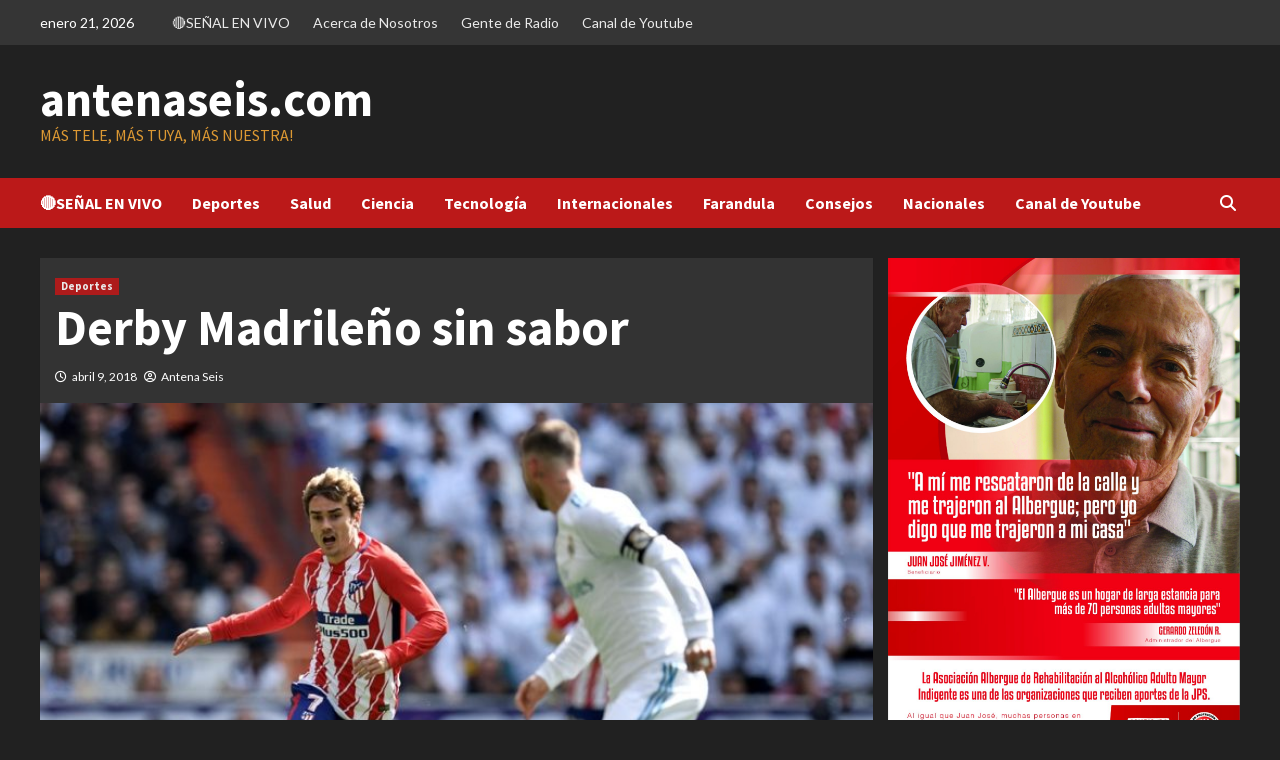

--- FILE ---
content_type: text/html; charset=UTF-8
request_url: https://www.antenaseis.com/derby-madrileno-sin-sabor/
body_size: 16030
content:
<!doctype html>
<html lang="es">
<head>
    <meta charset="UTF-8">
    <meta name="viewport" content="width=device-width, initial-scale=1">
    <link rel="profile" href="http://gmpg.org/xfn/11">
    <title>Derby Madrileño sin sabor &#8211; antenaseis.com</title>
<meta name='robots' content='max-image-preview:large' />
<link rel='dns-prefetch' href='//fonts.googleapis.com' />
<link rel="alternate" type="application/rss+xml" title="antenaseis.com &raquo; Feed" href="https://www.antenaseis.com/feed/" />
<link rel="alternate" type="application/rss+xml" title="antenaseis.com &raquo; Feed de los comentarios" href="https://www.antenaseis.com/comments/feed/" />
<link rel="alternate" title="oEmbed (JSON)" type="application/json+oembed" href="https://www.antenaseis.com/wp-json/oembed/1.0/embed?url=https%3A%2F%2Fwww.antenaseis.com%2Fderby-madrileno-sin-sabor%2F" />
<link rel="alternate" title="oEmbed (XML)" type="text/xml+oembed" href="https://www.antenaseis.com/wp-json/oembed/1.0/embed?url=https%3A%2F%2Fwww.antenaseis.com%2Fderby-madrileno-sin-sabor%2F&#038;format=xml" />
<style id='wp-img-auto-sizes-contain-inline-css' type='text/css'>
img:is([sizes=auto i],[sizes^="auto," i]){contain-intrinsic-size:3000px 1500px}
/*# sourceURL=wp-img-auto-sizes-contain-inline-css */
</style>
<style id='wp-emoji-styles-inline-css' type='text/css'>

	img.wp-smiley, img.emoji {
		display: inline !important;
		border: none !important;
		box-shadow: none !important;
		height: 1em !important;
		width: 1em !important;
		margin: 0 0.07em !important;
		vertical-align: -0.1em !important;
		background: none !important;
		padding: 0 !important;
	}
/*# sourceURL=wp-emoji-styles-inline-css */
</style>
<style id='wp-block-library-inline-css' type='text/css'>
:root{--wp-block-synced-color:#7a00df;--wp-block-synced-color--rgb:122,0,223;--wp-bound-block-color:var(--wp-block-synced-color);--wp-editor-canvas-background:#ddd;--wp-admin-theme-color:#007cba;--wp-admin-theme-color--rgb:0,124,186;--wp-admin-theme-color-darker-10:#006ba1;--wp-admin-theme-color-darker-10--rgb:0,107,160.5;--wp-admin-theme-color-darker-20:#005a87;--wp-admin-theme-color-darker-20--rgb:0,90,135;--wp-admin-border-width-focus:2px}@media (min-resolution:192dpi){:root{--wp-admin-border-width-focus:1.5px}}.wp-element-button{cursor:pointer}:root .has-very-light-gray-background-color{background-color:#eee}:root .has-very-dark-gray-background-color{background-color:#313131}:root .has-very-light-gray-color{color:#eee}:root .has-very-dark-gray-color{color:#313131}:root .has-vivid-green-cyan-to-vivid-cyan-blue-gradient-background{background:linear-gradient(135deg,#00d084,#0693e3)}:root .has-purple-crush-gradient-background{background:linear-gradient(135deg,#34e2e4,#4721fb 50%,#ab1dfe)}:root .has-hazy-dawn-gradient-background{background:linear-gradient(135deg,#faaca8,#dad0ec)}:root .has-subdued-olive-gradient-background{background:linear-gradient(135deg,#fafae1,#67a671)}:root .has-atomic-cream-gradient-background{background:linear-gradient(135deg,#fdd79a,#004a59)}:root .has-nightshade-gradient-background{background:linear-gradient(135deg,#330968,#31cdcf)}:root .has-midnight-gradient-background{background:linear-gradient(135deg,#020381,#2874fc)}:root{--wp--preset--font-size--normal:16px;--wp--preset--font-size--huge:42px}.has-regular-font-size{font-size:1em}.has-larger-font-size{font-size:2.625em}.has-normal-font-size{font-size:var(--wp--preset--font-size--normal)}.has-huge-font-size{font-size:var(--wp--preset--font-size--huge)}.has-text-align-center{text-align:center}.has-text-align-left{text-align:left}.has-text-align-right{text-align:right}.has-fit-text{white-space:nowrap!important}#end-resizable-editor-section{display:none}.aligncenter{clear:both}.items-justified-left{justify-content:flex-start}.items-justified-center{justify-content:center}.items-justified-right{justify-content:flex-end}.items-justified-space-between{justify-content:space-between}.screen-reader-text{border:0;clip-path:inset(50%);height:1px;margin:-1px;overflow:hidden;padding:0;position:absolute;width:1px;word-wrap:normal!important}.screen-reader-text:focus{background-color:#ddd;clip-path:none;color:#444;display:block;font-size:1em;height:auto;left:5px;line-height:normal;padding:15px 23px 14px;text-decoration:none;top:5px;width:auto;z-index:100000}html :where(.has-border-color){border-style:solid}html :where([style*=border-top-color]){border-top-style:solid}html :where([style*=border-right-color]){border-right-style:solid}html :where([style*=border-bottom-color]){border-bottom-style:solid}html :where([style*=border-left-color]){border-left-style:solid}html :where([style*=border-width]){border-style:solid}html :where([style*=border-top-width]){border-top-style:solid}html :where([style*=border-right-width]){border-right-style:solid}html :where([style*=border-bottom-width]){border-bottom-style:solid}html :where([style*=border-left-width]){border-left-style:solid}html :where(img[class*=wp-image-]){height:auto;max-width:100%}:where(figure){margin:0 0 1em}html :where(.is-position-sticky){--wp-admin--admin-bar--position-offset:var(--wp-admin--admin-bar--height,0px)}@media screen and (max-width:600px){html :where(.is-position-sticky){--wp-admin--admin-bar--position-offset:0px}}

/*# sourceURL=wp-block-library-inline-css */
</style><style id='wp-block-embed-inline-css' type='text/css'>
.wp-block-embed.alignleft,.wp-block-embed.alignright,.wp-block[data-align=left]>[data-type="core/embed"],.wp-block[data-align=right]>[data-type="core/embed"]{max-width:360px;width:100%}.wp-block-embed.alignleft .wp-block-embed__wrapper,.wp-block-embed.alignright .wp-block-embed__wrapper,.wp-block[data-align=left]>[data-type="core/embed"] .wp-block-embed__wrapper,.wp-block[data-align=right]>[data-type="core/embed"] .wp-block-embed__wrapper{min-width:280px}.wp-block-cover .wp-block-embed{min-height:240px;min-width:320px}.wp-block-embed{overflow-wrap:break-word}.wp-block-embed :where(figcaption){margin-bottom:1em;margin-top:.5em}.wp-block-embed iframe{max-width:100%}.wp-block-embed__wrapper{position:relative}.wp-embed-responsive .wp-has-aspect-ratio .wp-block-embed__wrapper:before{content:"";display:block;padding-top:50%}.wp-embed-responsive .wp-has-aspect-ratio iframe{bottom:0;height:100%;left:0;position:absolute;right:0;top:0;width:100%}.wp-embed-responsive .wp-embed-aspect-21-9 .wp-block-embed__wrapper:before{padding-top:42.85%}.wp-embed-responsive .wp-embed-aspect-18-9 .wp-block-embed__wrapper:before{padding-top:50%}.wp-embed-responsive .wp-embed-aspect-16-9 .wp-block-embed__wrapper:before{padding-top:56.25%}.wp-embed-responsive .wp-embed-aspect-4-3 .wp-block-embed__wrapper:before{padding-top:75%}.wp-embed-responsive .wp-embed-aspect-1-1 .wp-block-embed__wrapper:before{padding-top:100%}.wp-embed-responsive .wp-embed-aspect-9-16 .wp-block-embed__wrapper:before{padding-top:177.77%}.wp-embed-responsive .wp-embed-aspect-1-2 .wp-block-embed__wrapper:before{padding-top:200%}
/*# sourceURL=https://www.antenaseis.com/wp-includes/blocks/embed/style.min.css */
</style>
<style id='global-styles-inline-css' type='text/css'>
:root{--wp--preset--aspect-ratio--square: 1;--wp--preset--aspect-ratio--4-3: 4/3;--wp--preset--aspect-ratio--3-4: 3/4;--wp--preset--aspect-ratio--3-2: 3/2;--wp--preset--aspect-ratio--2-3: 2/3;--wp--preset--aspect-ratio--16-9: 16/9;--wp--preset--aspect-ratio--9-16: 9/16;--wp--preset--color--black: #000000;--wp--preset--color--cyan-bluish-gray: #abb8c3;--wp--preset--color--white: #ffffff;--wp--preset--color--pale-pink: #f78da7;--wp--preset--color--vivid-red: #cf2e2e;--wp--preset--color--luminous-vivid-orange: #ff6900;--wp--preset--color--luminous-vivid-amber: #fcb900;--wp--preset--color--light-green-cyan: #7bdcb5;--wp--preset--color--vivid-green-cyan: #00d084;--wp--preset--color--pale-cyan-blue: #8ed1fc;--wp--preset--color--vivid-cyan-blue: #0693e3;--wp--preset--color--vivid-purple: #9b51e0;--wp--preset--gradient--vivid-cyan-blue-to-vivid-purple: linear-gradient(135deg,rgb(6,147,227) 0%,rgb(155,81,224) 100%);--wp--preset--gradient--light-green-cyan-to-vivid-green-cyan: linear-gradient(135deg,rgb(122,220,180) 0%,rgb(0,208,130) 100%);--wp--preset--gradient--luminous-vivid-amber-to-luminous-vivid-orange: linear-gradient(135deg,rgb(252,185,0) 0%,rgb(255,105,0) 100%);--wp--preset--gradient--luminous-vivid-orange-to-vivid-red: linear-gradient(135deg,rgb(255,105,0) 0%,rgb(207,46,46) 100%);--wp--preset--gradient--very-light-gray-to-cyan-bluish-gray: linear-gradient(135deg,rgb(238,238,238) 0%,rgb(169,184,195) 100%);--wp--preset--gradient--cool-to-warm-spectrum: linear-gradient(135deg,rgb(74,234,220) 0%,rgb(151,120,209) 20%,rgb(207,42,186) 40%,rgb(238,44,130) 60%,rgb(251,105,98) 80%,rgb(254,248,76) 100%);--wp--preset--gradient--blush-light-purple: linear-gradient(135deg,rgb(255,206,236) 0%,rgb(152,150,240) 100%);--wp--preset--gradient--blush-bordeaux: linear-gradient(135deg,rgb(254,205,165) 0%,rgb(254,45,45) 50%,rgb(107,0,62) 100%);--wp--preset--gradient--luminous-dusk: linear-gradient(135deg,rgb(255,203,112) 0%,rgb(199,81,192) 50%,rgb(65,88,208) 100%);--wp--preset--gradient--pale-ocean: linear-gradient(135deg,rgb(255,245,203) 0%,rgb(182,227,212) 50%,rgb(51,167,181) 100%);--wp--preset--gradient--electric-grass: linear-gradient(135deg,rgb(202,248,128) 0%,rgb(113,206,126) 100%);--wp--preset--gradient--midnight: linear-gradient(135deg,rgb(2,3,129) 0%,rgb(40,116,252) 100%);--wp--preset--font-size--small: 13px;--wp--preset--font-size--medium: 20px;--wp--preset--font-size--large: 36px;--wp--preset--font-size--x-large: 42px;--wp--preset--spacing--20: 0.44rem;--wp--preset--spacing--30: 0.67rem;--wp--preset--spacing--40: 1rem;--wp--preset--spacing--50: 1.5rem;--wp--preset--spacing--60: 2.25rem;--wp--preset--spacing--70: 3.38rem;--wp--preset--spacing--80: 5.06rem;--wp--preset--shadow--natural: 6px 6px 9px rgba(0, 0, 0, 0.2);--wp--preset--shadow--deep: 12px 12px 50px rgba(0, 0, 0, 0.4);--wp--preset--shadow--sharp: 6px 6px 0px rgba(0, 0, 0, 0.2);--wp--preset--shadow--outlined: 6px 6px 0px -3px rgb(255, 255, 255), 6px 6px rgb(0, 0, 0);--wp--preset--shadow--crisp: 6px 6px 0px rgb(0, 0, 0);}:where(.is-layout-flex){gap: 0.5em;}:where(.is-layout-grid){gap: 0.5em;}body .is-layout-flex{display: flex;}.is-layout-flex{flex-wrap: wrap;align-items: center;}.is-layout-flex > :is(*, div){margin: 0;}body .is-layout-grid{display: grid;}.is-layout-grid > :is(*, div){margin: 0;}:where(.wp-block-columns.is-layout-flex){gap: 2em;}:where(.wp-block-columns.is-layout-grid){gap: 2em;}:where(.wp-block-post-template.is-layout-flex){gap: 1.25em;}:where(.wp-block-post-template.is-layout-grid){gap: 1.25em;}.has-black-color{color: var(--wp--preset--color--black) !important;}.has-cyan-bluish-gray-color{color: var(--wp--preset--color--cyan-bluish-gray) !important;}.has-white-color{color: var(--wp--preset--color--white) !important;}.has-pale-pink-color{color: var(--wp--preset--color--pale-pink) !important;}.has-vivid-red-color{color: var(--wp--preset--color--vivid-red) !important;}.has-luminous-vivid-orange-color{color: var(--wp--preset--color--luminous-vivid-orange) !important;}.has-luminous-vivid-amber-color{color: var(--wp--preset--color--luminous-vivid-amber) !important;}.has-light-green-cyan-color{color: var(--wp--preset--color--light-green-cyan) !important;}.has-vivid-green-cyan-color{color: var(--wp--preset--color--vivid-green-cyan) !important;}.has-pale-cyan-blue-color{color: var(--wp--preset--color--pale-cyan-blue) !important;}.has-vivid-cyan-blue-color{color: var(--wp--preset--color--vivid-cyan-blue) !important;}.has-vivid-purple-color{color: var(--wp--preset--color--vivid-purple) !important;}.has-black-background-color{background-color: var(--wp--preset--color--black) !important;}.has-cyan-bluish-gray-background-color{background-color: var(--wp--preset--color--cyan-bluish-gray) !important;}.has-white-background-color{background-color: var(--wp--preset--color--white) !important;}.has-pale-pink-background-color{background-color: var(--wp--preset--color--pale-pink) !important;}.has-vivid-red-background-color{background-color: var(--wp--preset--color--vivid-red) !important;}.has-luminous-vivid-orange-background-color{background-color: var(--wp--preset--color--luminous-vivid-orange) !important;}.has-luminous-vivid-amber-background-color{background-color: var(--wp--preset--color--luminous-vivid-amber) !important;}.has-light-green-cyan-background-color{background-color: var(--wp--preset--color--light-green-cyan) !important;}.has-vivid-green-cyan-background-color{background-color: var(--wp--preset--color--vivid-green-cyan) !important;}.has-pale-cyan-blue-background-color{background-color: var(--wp--preset--color--pale-cyan-blue) !important;}.has-vivid-cyan-blue-background-color{background-color: var(--wp--preset--color--vivid-cyan-blue) !important;}.has-vivid-purple-background-color{background-color: var(--wp--preset--color--vivid-purple) !important;}.has-black-border-color{border-color: var(--wp--preset--color--black) !important;}.has-cyan-bluish-gray-border-color{border-color: var(--wp--preset--color--cyan-bluish-gray) !important;}.has-white-border-color{border-color: var(--wp--preset--color--white) !important;}.has-pale-pink-border-color{border-color: var(--wp--preset--color--pale-pink) !important;}.has-vivid-red-border-color{border-color: var(--wp--preset--color--vivid-red) !important;}.has-luminous-vivid-orange-border-color{border-color: var(--wp--preset--color--luminous-vivid-orange) !important;}.has-luminous-vivid-amber-border-color{border-color: var(--wp--preset--color--luminous-vivid-amber) !important;}.has-light-green-cyan-border-color{border-color: var(--wp--preset--color--light-green-cyan) !important;}.has-vivid-green-cyan-border-color{border-color: var(--wp--preset--color--vivid-green-cyan) !important;}.has-pale-cyan-blue-border-color{border-color: var(--wp--preset--color--pale-cyan-blue) !important;}.has-vivid-cyan-blue-border-color{border-color: var(--wp--preset--color--vivid-cyan-blue) !important;}.has-vivid-purple-border-color{border-color: var(--wp--preset--color--vivid-purple) !important;}.has-vivid-cyan-blue-to-vivid-purple-gradient-background{background: var(--wp--preset--gradient--vivid-cyan-blue-to-vivid-purple) !important;}.has-light-green-cyan-to-vivid-green-cyan-gradient-background{background: var(--wp--preset--gradient--light-green-cyan-to-vivid-green-cyan) !important;}.has-luminous-vivid-amber-to-luminous-vivid-orange-gradient-background{background: var(--wp--preset--gradient--luminous-vivid-amber-to-luminous-vivid-orange) !important;}.has-luminous-vivid-orange-to-vivid-red-gradient-background{background: var(--wp--preset--gradient--luminous-vivid-orange-to-vivid-red) !important;}.has-very-light-gray-to-cyan-bluish-gray-gradient-background{background: var(--wp--preset--gradient--very-light-gray-to-cyan-bluish-gray) !important;}.has-cool-to-warm-spectrum-gradient-background{background: var(--wp--preset--gradient--cool-to-warm-spectrum) !important;}.has-blush-light-purple-gradient-background{background: var(--wp--preset--gradient--blush-light-purple) !important;}.has-blush-bordeaux-gradient-background{background: var(--wp--preset--gradient--blush-bordeaux) !important;}.has-luminous-dusk-gradient-background{background: var(--wp--preset--gradient--luminous-dusk) !important;}.has-pale-ocean-gradient-background{background: var(--wp--preset--gradient--pale-ocean) !important;}.has-electric-grass-gradient-background{background: var(--wp--preset--gradient--electric-grass) !important;}.has-midnight-gradient-background{background: var(--wp--preset--gradient--midnight) !important;}.has-small-font-size{font-size: var(--wp--preset--font-size--small) !important;}.has-medium-font-size{font-size: var(--wp--preset--font-size--medium) !important;}.has-large-font-size{font-size: var(--wp--preset--font-size--large) !important;}.has-x-large-font-size{font-size: var(--wp--preset--font-size--x-large) !important;}
/*# sourceURL=global-styles-inline-css */
</style>

<style id='classic-theme-styles-inline-css' type='text/css'>
/*! This file is auto-generated */
.wp-block-button__link{color:#fff;background-color:#32373c;border-radius:9999px;box-shadow:none;text-decoration:none;padding:calc(.667em + 2px) calc(1.333em + 2px);font-size:1.125em}.wp-block-file__button{background:#32373c;color:#fff;text-decoration:none}
/*# sourceURL=/wp-includes/css/classic-themes.min.css */
</style>
<link rel='stylesheet' id='contact-form-7-css' href='https://www.antenaseis.com/wp-content/plugins/contact-form-7/includes/css/styles.css?ver=5.8.7' type='text/css' media='all' />
<link rel='stylesheet' id='social_share_with_floating_bar-frontend-css' href='https://www.antenaseis.com/wp-content/plugins/social-share-with-floating-bar/assets/css/frontend.min.css?ver=1.0.0' type='text/css' media='all' />
<link rel='stylesheet' id='jplayer-playlist-css' href='https://www.antenaseis.com/wp-content/plugins/wolf-jplayer/assets/css/min/jplayer.min.css?ver=2.1.7.3' type='text/css' media='all' />
<link rel='stylesheet' id='font-awesome-v6-css' href='https://www.antenaseis.com/wp-content/themes/covernews/assets/font-awesome-v6/css/all.min.css?ver=6.9' type='text/css' media='all' />
<link rel='stylesheet' id='bootstrap-css' href='https://www.antenaseis.com/wp-content/themes/covernews/assets/bootstrap/css/bootstrap.min.css?ver=6.9' type='text/css' media='all' />
<link rel='stylesheet' id='slick-css' href='https://www.antenaseis.com/wp-content/themes/covernews/assets/slick/css/slick.css?ver=6.9' type='text/css' media='all' />
<link rel='stylesheet' id='covernews-google-fonts-css' href='https://fonts.googleapis.com/css?family=Source%20Sans%20Pro:400,400i,700,700i|Lato:400,300,400italic,900,700&#038;subset=latin,latin-ext' type='text/css' media='all' />
<link rel='stylesheet' id='covernews-style-css' href='https://www.antenaseis.com/wp-content/themes/covernews/style.css?ver=4.2.1' type='text/css' media='all' />
<link rel='stylesheet' id='cyclone-template-style-dark-0-css' href='https://www.antenaseis.com/wp-content/plugins/cyclone-slider-2/templates/dark/style.css?ver=3.2.0' type='text/css' media='all' />
<link rel='stylesheet' id='cyclone-template-style-default-0-css' href='https://www.antenaseis.com/wp-content/plugins/cyclone-slider-2/templates/default/style.css?ver=3.2.0' type='text/css' media='all' />
<link rel='stylesheet' id='cyclone-template-style-standard-0-css' href='https://www.antenaseis.com/wp-content/plugins/cyclone-slider-2/templates/standard/style.css?ver=3.2.0' type='text/css' media='all' />
<link rel='stylesheet' id='cyclone-template-style-thumbnails-0-css' href='https://www.antenaseis.com/wp-content/plugins/cyclone-slider-2/templates/thumbnails/style.css?ver=3.2.0' type='text/css' media='all' />
<script type="text/javascript">
            window._nslDOMReady = function (callback) {
                if ( document.readyState === "complete" || document.readyState === "interactive" ) {
                    callback();
                } else {
                    document.addEventListener( "DOMContentLoaded", callback );
                }
            };
            </script><script type="text/javascript" src="https://www.antenaseis.com/wp-includes/js/jquery/jquery.min.js?ver=3.7.1" id="jquery-core-js"></script>
<script type="text/javascript" src="https://www.antenaseis.com/wp-includes/js/jquery/jquery-migrate.min.js?ver=3.4.1" id="jquery-migrate-js"></script>
<link rel="https://api.w.org/" href="https://www.antenaseis.com/wp-json/" /><link rel="alternate" title="JSON" type="application/json" href="https://www.antenaseis.com/wp-json/wp/v2/posts/3679" /><link rel="EditURI" type="application/rsd+xml" title="RSD" href="https://www.antenaseis.com/xmlrpc.php?rsd" />
<meta name="generator" content="WordPress 6.9" />
<link rel="canonical" href="https://www.antenaseis.com/derby-madrileno-sin-sabor/" />
<link rel='shortlink' href='https://www.antenaseis.com/?p=3679' />

<link rel="stylesheet" href="https://www.antenaseis.com/wp-content/plugins/count-per-day/counter.css" type="text/css" />
<style type="text/css"> .wolf-jplayer-playlist-container, .wolf-jplayer-playlist a{ color: #ffffff!important; } .wolf-jplayer-playlist .jp-play-bar, .wolf-jplayer-playlist .jp-volume-bar-value{ background-color: #ffffff; } .wolf-jplayer-loader-overlay{ background-color: #353535; } .wolf-jplayer-playlist-container{ background-color:rgba(53,53,53, 1 ); } .wolf-jplayer-playlist-container .mCSB_scrollTools .mCSB_dragger_bar{ background-color: #ffffff; } </style><meta name="generator" content="Powered by WPBakery Page Builder - drag and drop page builder for WordPress."/>
<!--[if lte IE 9]><link rel="stylesheet" type="text/css" href="https://www.antenaseis.com/wp-content/plugins/js_composer/assets/css/vc_lte_ie9.min.css" media="screen"><![endif]-->        <style type="text/css">
                        .site-title a,
            .site-header .site-branding .site-title a:visited,
            .site-header .site-branding .site-title a:hover,
            .site-description {
                color: #dd9933;
            }

            .site-branding .site-title {
                font-size: 48px;
            }

            @media only screen and (max-width: 640px) {
                .header-layout-3 .site-header .site-branding .site-title,
                .site-branding .site-title {
                    font-size: 60px;

                }
              }   

           @media only screen and (max-width: 375px) {
               .header-layout-3 .site-header .site-branding .site-title,
               .site-branding .site-title {
                        font-size: 50px;

                    }
                }
                
                    @media (min-width: 768px){
            .elementor-default .elementor-section.elementor-section-full_width > .elementor-container,
            .elementor-page .elementor-section.elementor-section-full_width > .elementor-container,
            .elementor-default .elementor-section.elementor-section-boxed > .elementor-container,
            .elementor-page .elementor-section.elementor-section-boxed > .elementor-container {
                max-width: 730px;
            }
        }
        @media (min-width: 992px){
            .elementor-default .elementor-section.elementor-section-full_width > .elementor-container,
            .elementor-page .elementor-section.elementor-section-full_width > .elementor-container,
            .elementor-default .elementor-section.elementor-section-boxed > .elementor-container,
            .elementor-page .elementor-section.elementor-section-boxed > .elementor-container {
                max-width: 950px;
            }
        }
        @media only screen and (min-width: 1401px){
            .elementor-default .elementor-section.elementor-section-full_width > .elementor-container,
            .elementor-page .elementor-section.elementor-section-full_width > .elementor-container,
            .elementor-default .elementor-section.elementor-section-boxed > .elementor-container,
            .elementor-page .elementor-section.elementor-section-boxed > .elementor-container {
                max-width: 1180px;
            }
        }
        @media only screen and (min-width: 1200px) and (max-width: 1400px){
            .elementor-default .elementor-section.elementor-section-full_width > .elementor-container,
            .elementor-page .elementor-section.elementor-section-full_width > .elementor-container,
            .elementor-default .elementor-section.elementor-section-boxed > .elementor-container,
            .elementor-page .elementor-section.elementor-section-boxed > .elementor-container {
                max-width: 1160px;
            }
        }
        @media (min-width: 1680px){            
            .elementor-default .elementor-section.elementor-section-full_width > .elementor-container,
            .elementor-page .elementor-section.elementor-section-full_width > .elementor-container,
            .elementor-default .elementor-section.elementor-section-boxed > .elementor-container,
            .elementor-page .elementor-section.elementor-section-boxed > .elementor-container {
                max-width: 1580px;
            }
        }
        
        .align-content-left .elementor-section-stretched,
        .align-content-right .elementor-section-stretched {
            max-width: 100%;
            left: 0 !important;
        }


        </style>
        <link rel="icon" href="https://www.antenaseis.com/wp-content/uploads/2020/08/cropped-logo-512x512-32x32.png" sizes="32x32" />
<link rel="icon" href="https://www.antenaseis.com/wp-content/uploads/2020/08/cropped-logo-512x512-192x192.png" sizes="192x192" />
<link rel="apple-touch-icon" href="https://www.antenaseis.com/wp-content/uploads/2020/08/cropped-logo-512x512-180x180.png" />
<meta name="msapplication-TileImage" content="https://www.antenaseis.com/wp-content/uploads/2020/08/cropped-logo-512x512-270x270.png" />
<noscript><style type="text/css"> .wpb_animate_when_almost_visible { opacity: 1; }</style></noscript><link rel='stylesheet' id='mediaelement-css' href='https://www.antenaseis.com/wp-includes/js/mediaelement/mediaelementplayer-legacy.min.css?ver=4.2.17' type='text/css' media='all' />
<link rel='stylesheet' id='wp-mediaelement-css' href='https://www.antenaseis.com/wp-includes/js/mediaelement/wp-mediaelement.min.css?ver=6.9' type='text/css' media='all' />
</head>

<body class="wp-singular post-template-default single single-post postid-3679 single-format-standard wp-embed-responsive wp-theme-covernews default-content-layout scrollup-sticky-header aft-sticky-header aft-sticky-sidebar dark aft-main-banner-slider-editors-picks-trending single-content-mode-default header-image-default align-content-left aft-and wpb-js-composer js-comp-ver-5.5.1 vc_responsive">

    <div id="af-preloader">
        <div id="loader-wrapper">
            <div id="loader"></div>
        </div>
    </div>

<div id="page" class="site">
    <a class="skip-link screen-reader-text" href="#content">Saltar al contenido</a>

<div class="header-layout-1">
            <div class="top-masthead">

            <div class="container">
                <div class="row">
                                            <div class="col-xs-12 col-sm-12 col-md-8 device-center">
                                                            <span class="topbar-date">
                                    enero 21, 2026                                </span>

                            
                            <div class="top-navigation"><ul id="top-menu" class="menu"><li id="menu-item-9857" class="menu-item menu-item-type-custom menu-item-object-custom menu-item-9857"><a href="http://tv.antenaseis.com/">🔴SEÑAL EN VIVO</a></li>
<li id="menu-item-5499" class="menu-item menu-item-type-post_type menu-item-object-page menu-item-5499"><a href="https://www.antenaseis.com/acerca-de-nosotros/">Acerca de Nosotros</a></li>
<li id="menu-item-5502" class="menu-item menu-item-type-post_type menu-item-object-page menu-item-5502"><a href="https://www.antenaseis.com/gente-de-radio/">Gente de Radio</a></li>
<li id="menu-item-9879" class="menu-item menu-item-type-post_type menu-item-object-page menu-item-9879"><a href="https://www.antenaseis.com/canal-de-youtube-2/">Canal de Youtube</a></li>
</ul></div>                        </div>
                                                        </div>
            </div>
        </div> <!--    Topbar Ends-->
        <header id="masthead" class="site-header">
                <div class="masthead-banner " data-background="">
            <div class="container">
                <div class="row">
                    <div class="col-md-4">
                        <div class="site-branding">
                                                            <p class="site-title font-family-1">
                                    <a href="https://www.antenaseis.com/" rel="home">antenaseis.com</a>
                                </p>
                            
                                                            <p class="site-description">Más tele, más tuya, más nuestra!</p>
                                                    </div>
                    </div>
                    <div class="col-md-8">
                                            </div>
                </div>
            </div>
        </div>
        <nav id="site-navigation" class="main-navigation">
            <div class="container">
                <div class="row">
                    <div class="kol-12">
                        <div class="navigation-container">

                            <div class="main-navigation-container-items-wrapper">

                                <span class="toggle-menu" aria-controls="primary-menu" aria-expanded="false">
                                    <a href="javascript:void(0)" class="aft-void-menu">
                                        <span class="screen-reader-text">Menú primario</span>
                                        <i class="ham"></i>
                                    </a>
                                </span>
                                <span class="af-mobile-site-title-wrap">
                                                                        <p class="site-title font-family-1">
                                        <a href="https://www.antenaseis.com/" rel="home">antenaseis.com</a>
                                    </p>
                                </span>
                                <div class="menu main-menu"><ul id="primary-menu" class="menu"><li id="menu-item-9855" class="menu-item menu-item-type-custom menu-item-object-custom menu-item-9855"><a href="http://tv.antenaseis.com/">🔴SEÑAL EN VIVO</a></li>
<li id="menu-item-4798" class="menu-item menu-item-type-taxonomy menu-item-object-category current-post-ancestor current-menu-parent current-post-parent menu-item-4798"><a href="https://www.antenaseis.com/category/deportes/">Deportes</a></li>
<li id="menu-item-4803" class="menu-item menu-item-type-taxonomy menu-item-object-category menu-item-4803"><a href="https://www.antenaseis.com/category/salud/">Salud</a></li>
<li id="menu-item-11065" class="menu-item menu-item-type-taxonomy menu-item-object-category menu-item-11065"><a href="https://www.antenaseis.com/category/ciencia/">Ciencia</a></li>
<li id="menu-item-4802" class="menu-item menu-item-type-taxonomy menu-item-object-category menu-item-4802"><a href="https://www.antenaseis.com/category/tecnologia/">Tecnología</a></li>
<li id="menu-item-4799" class="menu-item menu-item-type-taxonomy menu-item-object-category menu-item-4799"><a href="https://www.antenaseis.com/category/internacionales/">Internacionales</a></li>
<li id="menu-item-4801" class="menu-item menu-item-type-taxonomy menu-item-object-category menu-item-4801"><a href="https://www.antenaseis.com/category/farandula/">Farandula</a></li>
<li id="menu-item-4804" class="menu-item menu-item-type-taxonomy menu-item-object-category menu-item-4804"><a href="https://www.antenaseis.com/category/consejos/">Consejos</a></li>
<li id="menu-item-4805" class="menu-item menu-item-type-taxonomy menu-item-object-category menu-item-4805"><a href="https://www.antenaseis.com/category/nacionales/">Nacionales</a></li>
<li id="menu-item-9880" class="menu-item menu-item-type-post_type menu-item-object-page menu-item-9880"><a href="https://www.antenaseis.com/canal-de-youtube-2/">Canal de Youtube</a></li>
</ul></div>                            </div>
                            <div class="cart-search">

                                <div class="af-search-wrap">
                                    <div class="search-overlay">
                                        <a href="#" title="Search" class="search-icon">
                                            <i class="fa fa-search"></i>
                                        </a>
                                        <div class="af-search-form">
                                            <form role="search" method="get" class="search-form" action="https://www.antenaseis.com/">
				<label>
					<span class="screen-reader-text">Buscar:</span>
					<input type="search" class="search-field" placeholder="Buscar &hellip;" value="" name="s" />
				</label>
				<input type="submit" class="search-submit" value="Buscar" />
			</form>                                        </div>
                                    </div>
                                </div>
                            </div>


                        </div>
                    </div>
                </div>
            </div>
        </nav>
    </header>
</div>

    <div id="content" class="container">
        <div class="section-block-upper row">
                <div id="primary" class="content-area">
                    <main id="main" class="site-main">

                                                    <article id="post-3679" class="af-single-article post-3679 post type-post status-publish format-standard has-post-thumbnail hentry category-deportes">
                                <div class="entry-content-wrap">
                                    <header class="entry-header">

    <div class="header-details-wrapper">
        <div class="entry-header-details">
                            <div class="figure-categories figure-categories-bg">
                                        <ul class="cat-links"><li class="meta-category">
                             <a class="covernews-categories category-color-1" href="https://www.antenaseis.com/category/deportes/" alt="Ver todas las publicaciones en Deportes"> 
                                 Deportes
                             </a>
                        </li></ul>                </div>
                        <h1 class="entry-title">Derby Madrileño sin sabor</h1>
            
                
        <span class="author-links">
                            <span class="item-metadata posts-date">
                <i class="far fa-clock"></i>
                <a href="https://www.antenaseis.com/2018/04/"> 
                    abril 9, 2018                    </a>
            </span>
                                        <i class="far fa-user-circle"></i>
                <span class="item-metadata posts-author">
                                <a href="https://www.antenaseis.com/author/redaccion/">
                    Antena Seis                </a>
                       </span>
                            </span>
                        

                    </div>
    </div>

        <div class="aft-post-thumbnail-wrapper">    
                    <div class="post-thumbnail full-width-image">
                    <img width="640" height="427" src="https://www.antenaseis.com/wp-content/uploads/2018/04/real-madrid.jpg" class="attachment-large size-large wp-post-image" alt="" decoding="async" fetchpriority="high" srcset="https://www.antenaseis.com/wp-content/uploads/2018/04/real-madrid.jpg 900w, https://www.antenaseis.com/wp-content/uploads/2018/04/real-madrid-300x200.jpg 300w, https://www.antenaseis.com/wp-content/uploads/2018/04/real-madrid-768x512.jpg 768w" sizes="(max-width: 640px) 100vw, 640px" />                </div>
            
                        <span class="aft-image-caption">
                <p>
                    Real Madrid's German midfielder Toni Kroos fouls Atletico Madrid's French forward Antoine Griezmann (L) during the Spanish league football match between Real Madrid CF and Club Atletico de Madrid at the Santiago Bernabeu stadium in Madrid on April 8, 2018. / AFP PHOTO / GABRIEL BOUYS                </p>
            </span>
        </div>
    </header><!-- .entry-header -->                                    

    <div class="entry-content">
        <div class="contenido content-body clearfix">
<div class="page-header">
<blockquote>
<h3><strong><em>A favor del Barsa. El Atlético y el Real igualaron 1-1 en el derbi madrileño, acercando al Barcelona al título liguero, quedando ambos en las plazas dos y tres, respectivamente.</em></strong></h3>
</blockquote>
</div>
<div class="autor"> El Real Madrid (4º) empató este domingo en su campo 1-1 con el Atlético (2º) en el derbi madrileño de la 31ª jornada de la Liga española, acercando un poco más al Barcelona al título liguero, tras su victoria el sábado ante el Leganés.</div>
<p>Cristiano Ronaldo abrió el marcador al rematar un pase desde la izquierda de Gareth Bale (53), antes de que Antoine Griezmann equilibrara (57) con un tiro a puerta vacía.</p>
<p>El empate aleja un poco más al Atlético y al Real Madrid del líder liguero, que ya tiene 11 puntos de ventaja sobre los rojiblancos, y 15 sobre los ‘merengues’ a falta de siete jornadas y 21 puntos por jugar.</p>
<p>En medio queda el Valencia, a 14 unidades de los azulgranas, que resolvió por 1-0 su cita con el Espanyol (14º) gracias a un gol del internacional español Rodrigo (7).</p>
<p>“Hay muchos puntos de ventaja, seguramente un imposible, pero el futbol es maravilloso”, dijo el técnico rojiblanco, Diego Simeone, antes de afirmar que “esperamos llegar a los últimos duelos con chances”.</p>
<p>El Real Madrid, que prácticamente ya solo lucha por intentar arrebatar el segundo puesto al Atlético, salió con intensidad, empujando a los rojiblancos con un equipo en el que Zinedine Zidane rotó a sus titulares, con vistas al partido de ‘Champions’ contra la Juventus el miércoles (victoria 3-0 en la ida).</p>
<h2>Cristiano ataca, Griezmann responde</h2>
<p>Cristiano Ronaldo, acompañado este domingo por Gareth Bale en la punta de ataque avisó con un remate forzado que detuvo Jan Oblak (10).</p>
<div class="content-img"><img decoding="async" class="full" src="http://endimages.s3.amazonaws.com/ckeditor/2018/04/08/real-madrid.JPG" alt="Antoine Griezmann empató el marcador, tras el gol de Ronaldo." />&#8211; Antoine Griezmann empató el marcador, tras el gol de Ronaldo. &#8211;</div>
<p>El portero esloveno, ayudado por los palos que repelieron dos disparos de Marco Asensio (12) y de Marcelo (40), fue uno de los héroes de su equipo con varias paradas de mérito como la mano que sacó para desviar un disparo lejano de Cristiano Ronaldo (20).</p>
<p>El hispano-brasileño Diego Costa puso el susto en el cuerpo al Santiago Bernabéu en una internada que culminó con un disparo ajustado al primer palo, que sacó Keylor Navas (30).</p>
<p>El panorama cambió tras el descanso y el gol del Real Madrid, al rematar Cristiano Ronaldo un pase desde la izquierda de Gareth Bale (53).</p>
<p>Los rojiblancos dieron un paso adelante en busca del empate y tras un gran disparo de Saúl Ñíguez que despejó Navas, llegó el gol.</p>
<p>Vitolo entró con velocidad en el área y ante la salida de Keylor Navas, dejó el balón a la izquierda donde llegó Griezmann para hacer el 1-1 a puerta vacía (57).</p>
<div class="content-img"><img decoding="async" class="full" src="http://endimages.s3.amazonaws.com/ckeditor/2018/04/08/real-madrid-atletico-de-madrid-3.jpg" alt="El panorama cambió tras el descanso y el gol del Real Madrid, al rematar Cristiano Ronaldo un pase desde la izquierda de Gareth Bale (53)." />&#8211; El panorama cambió tras el descanso y el gol del Real Madrid, al rematar Cristiano Ronaldo un pase desde la izquierda de Gareth Bale (53). &#8211;</div>
<p>El empate dio alas a los visitantes, mientras los blancos atravesaron unos momentos de desconcierto en defensa.</p>
<h2>Levante, más cerca de la permanencia</h2>
<p>“En la primera parte tuvimos muchas ocasiones, conseguimos marcar al inicio de la segunda, luego hemos tenido 10 minutos un poco difíciles después del gol y ahí nos meten”, dijo Zidane tras el partido.</p>
<p>El equipo merengue echó de menos en la contención a Casemiro, al que Zinedine Zidane había dejado este domingo en el banquillo.</p>
<p>En otro encuentro del día, el Girona perdió la oportunidad de ponerse séptimo perder 5-0 contra la Real Sociedad, mientras en la lucha por la permanencia, el Levante ganó 2-1 a Las Palmas, con lo que dio un paso de gigante para asegurarse seguir un año más en Primera División.</p>
<p>En cambio, Las Palmas sigue hundida en la penúltima posición, a diez puntos de la salvación y cada vez menos jornadas para lograrla.</p>
</div>
<aside class="contenido-bottom-ad">
<div class="ad ad-bottom center-div mt30">
<div id="div-gpt-ad-1426507457930-1" data-google-query-id="CNaUntHkrdoCFYgZHwodorEAlg"></div>
</div>
</aside>
                    <div class="post-item-metadata entry-meta">
                            </div>
                            </div><!-- .entry-content -->


                                </div>
                                
<div class="promotionspace enable-promotionspace">

    <div class="em-reated-posts  col-ten">
<div class="row">
                            <h3 class="related-title">                    
                    Más historias                </h3>
                    <div class="row">
                                    <div class="col-sm-4 latest-posts-grid" data-mh="latest-posts-grid">
                        <div class="spotlight-post">
                            <figure class="categorised-article inside-img">
                                <div class="categorised-article-wrapper">
                                    <div class="data-bg-hover data-bg-categorised read-bg-img">
                                        <a href="https://www.antenaseis.com/desamparados-recibe-con-orgullo-a-sus-atletas-de-gimnasia-ritmica/">
                                            <img width="300" height="179" src="https://www.antenaseis.com/wp-content/uploads/2025/11/WhatsApp-Image-2025-05-02-at-8.52.38-AM-300x179.jpeg" class="attachment-medium size-medium wp-post-image" alt="" decoding="async" srcset="https://www.antenaseis.com/wp-content/uploads/2025/11/WhatsApp-Image-2025-05-02-at-8.52.38-AM-300x179.jpeg 300w, https://www.antenaseis.com/wp-content/uploads/2025/11/WhatsApp-Image-2025-05-02-at-8.52.38-AM-1024x610.jpeg 1024w, https://www.antenaseis.com/wp-content/uploads/2025/11/WhatsApp-Image-2025-05-02-at-8.52.38-AM-768x458.jpeg 768w, https://www.antenaseis.com/wp-content/uploads/2025/11/WhatsApp-Image-2025-05-02-at-8.52.38-AM.jpeg 1037w" sizes="(max-width: 300px) 100vw, 300px" />                                        </a>
                                    </div>
                                </div>
                                                                <div class="figure-categories figure-categories-bg">

                                    <ul class="cat-links"><li class="meta-category">
                             <a class="covernews-categories category-color-1" href="https://www.antenaseis.com/category/deportes/" alt="Ver todas las publicaciones en Deportes"> 
                                 Deportes
                             </a>
                        </li></ul>                                </div>
                            </figure>

                            <figcaption>

                                <h3 class="article-title article-title-1">
                                    <a href="https://www.antenaseis.com/desamparados-recibe-con-orgullo-a-sus-atletas-de-gimnasia-ritmica/">
                                        Desamparados recibe con orgullo a sus atletas de gimnasia rítmica                                    </a>
                                </h3>
                                <div class="grid-item-metadata">
                                    
        <span class="author-links">
                            <span class="item-metadata posts-date">
                <i class="far fa-clock"></i>
                <a href="https://www.antenaseis.com/2025/11/"> 
                    noviembre 11, 2025                    </a>
            </span>
                                        <i class="far fa-user-circle"></i>
                <span class="item-metadata posts-author">
                                <a href="https://www.antenaseis.com/author/redaccion/">
                    Antena Seis                </a>
                       </span>
                            </span>
                                        </div>
                            </figcaption>
                        </div>
                    </div>
                                    <div class="col-sm-4 latest-posts-grid" data-mh="latest-posts-grid">
                        <div class="spotlight-post">
                            <figure class="categorised-article inside-img">
                                <div class="categorised-article-wrapper">
                                    <div class="data-bg-hover data-bg-categorised read-bg-img">
                                        <a href="https://www.antenaseis.com/el-torneo-nacional-de-voleibol-de-primera-division-femenino-regresa/">
                                            <img width="300" height="163" src="https://www.antenaseis.com/wp-content/uploads/2025/08/brasil-vs-serbia-en-vivo-por-la-final-del-mundial-de-voleibol-femenino-2022-1075408-300x163.jpg" class="attachment-medium size-medium wp-post-image" alt="" decoding="async" loading="lazy" srcset="https://www.antenaseis.com/wp-content/uploads/2025/08/brasil-vs-serbia-en-vivo-por-la-final-del-mundial-de-voleibol-femenino-2022-1075408-300x163.jpg 300w, https://www.antenaseis.com/wp-content/uploads/2025/08/brasil-vs-serbia-en-vivo-por-la-final-del-mundial-de-voleibol-femenino-2022-1075408-1024x555.jpg 1024w, https://www.antenaseis.com/wp-content/uploads/2025/08/brasil-vs-serbia-en-vivo-por-la-final-del-mundial-de-voleibol-femenino-2022-1075408-768x416.jpg 768w, https://www.antenaseis.com/wp-content/uploads/2025/08/brasil-vs-serbia-en-vivo-por-la-final-del-mundial-de-voleibol-femenino-2022-1075408.jpg 1200w" sizes="auto, (max-width: 300px) 100vw, 300px" />                                        </a>
                                    </div>
                                </div>
                                                                <div class="figure-categories figure-categories-bg">

                                    <ul class="cat-links"><li class="meta-category">
                             <a class="covernews-categories category-color-1" href="https://www.antenaseis.com/category/deportes/" alt="Ver todas las publicaciones en Deportes"> 
                                 Deportes
                             </a>
                        </li></ul>                                </div>
                            </figure>

                            <figcaption>

                                <h3 class="article-title article-title-1">
                                    <a href="https://www.antenaseis.com/el-torneo-nacional-de-voleibol-de-primera-division-femenino-regresa/">
                                        El torneo nacional de voleibol de primera división femenino regresa!                                    </a>
                                </h3>
                                <div class="grid-item-metadata">
                                    
        <span class="author-links">
                            <span class="item-metadata posts-date">
                <i class="far fa-clock"></i>
                <a href="https://www.antenaseis.com/2025/08/"> 
                    agosto 21, 2025                    </a>
            </span>
                                        <i class="far fa-user-circle"></i>
                <span class="item-metadata posts-author">
                                <a href="https://www.antenaseis.com/author/redaccion/">
                    Antena Seis                </a>
                       </span>
                            </span>
                                        </div>
                            </figcaption>
                        </div>
                    </div>
                                    <div class="col-sm-4 latest-posts-grid" data-mh="latest-posts-grid">
                        <div class="spotlight-post">
                            <figure class="categorised-article inside-img">
                                <div class="categorised-article-wrapper">
                                    <div class="data-bg-hover data-bg-categorised read-bg-img">
                                        <a href="https://www.antenaseis.com/la-pausa-del-campeonato-de-voleibol-femenino-en-costa-rica-un-retroceso-para-su-desarrollo-y-sostenibilidad/">
                                            <img width="275" height="183" src="https://www.antenaseis.com/wp-content/uploads/2025/08/IMG_3738.jpeg" class="attachment-medium size-medium wp-post-image" alt="" decoding="async" loading="lazy" />                                        </a>
                                    </div>
                                </div>
                                                                <div class="figure-categories figure-categories-bg">

                                    <ul class="cat-links"><li class="meta-category">
                             <a class="covernews-categories category-color-1" href="https://www.antenaseis.com/category/deportes/" alt="Ver todas las publicaciones en Deportes"> 
                                 Deportes
                             </a>
                        </li></ul>                                </div>
                            </figure>

                            <figcaption>

                                <h3 class="article-title article-title-1">
                                    <a href="https://www.antenaseis.com/la-pausa-del-campeonato-de-voleibol-femenino-en-costa-rica-un-retroceso-para-su-desarrollo-y-sostenibilidad/">
                                        La pausa del campeonato de voleibol femenino en Costa Rica: ¿un retroceso para su desarrollo y sostenibilidad?                                    </a>
                                </h3>
                                <div class="grid-item-metadata">
                                    
        <span class="author-links">
                            <span class="item-metadata posts-date">
                <i class="far fa-clock"></i>
                <a href="https://www.antenaseis.com/2025/08/"> 
                    agosto 12, 2025                    </a>
            </span>
                                        <i class="far fa-user-circle"></i>
                <span class="item-metadata posts-author">
                                <a href="https://www.antenaseis.com/author/redaccion/">
                    Antena Seis                </a>
                       </span>
                            </span>
                                        </div>
                            </figcaption>
                        </div>
                    </div>
                                   </div>
                   </div>
    </div>
</div>
                                                            </article>
                        
                    </main><!-- #main -->
                </div><!-- #primary -->
                                <aside id="secondary" class="widget-area sidebar-sticky-top">
	<div id="media_image-37" class="widget covernews-widget widget_media_image"><img width="1535" height="2269" src="https://www.antenaseis.com/wp-content/uploads/2023/02/JPS_CAMPANA-SOCIAL-2022_ALBERGUE-DE-REHABILITACION_PRENSAS_-2.jpg" class="image wp-image-9975  attachment-full size-full" alt="" style="max-width: 100%; height: auto;" decoding="async" loading="lazy" srcset="https://www.antenaseis.com/wp-content/uploads/2023/02/JPS_CAMPANA-SOCIAL-2022_ALBERGUE-DE-REHABILITACION_PRENSAS_-2.jpg 1535w, https://www.antenaseis.com/wp-content/uploads/2023/02/JPS_CAMPANA-SOCIAL-2022_ALBERGUE-DE-REHABILITACION_PRENSAS_-2-203x300.jpg 203w, https://www.antenaseis.com/wp-content/uploads/2023/02/JPS_CAMPANA-SOCIAL-2022_ALBERGUE-DE-REHABILITACION_PRENSAS_-2-693x1024.jpg 693w, https://www.antenaseis.com/wp-content/uploads/2023/02/JPS_CAMPANA-SOCIAL-2022_ALBERGUE-DE-REHABILITACION_PRENSAS_-2-768x1135.jpg 768w, https://www.antenaseis.com/wp-content/uploads/2023/02/JPS_CAMPANA-SOCIAL-2022_ALBERGUE-DE-REHABILITACION_PRENSAS_-2-1039x1536.jpg 1039w, https://www.antenaseis.com/wp-content/uploads/2023/02/JPS_CAMPANA-SOCIAL-2022_ALBERGUE-DE-REHABILITACION_PRENSAS_-2-1385x2048.jpg 1385w" sizes="auto, (max-width: 1535px) 100vw, 1535px" /></div><div id="cyclone-slider-widget-23" class="widget covernews-widget widget_cyclone-slider-widget"></div></aside><!-- #secondary -->
            </div>


</div>

<div class="af-main-banner-latest-posts grid-layout">
    <div class="container">
        <div class="row">
        <div class="widget-title-section">
                                    <h4 class="widget-title header-after1">
                        <span class="header-after">                            
                            Te pueden interesar                            </span>
                    </h4>
                
        </div>
            <div class="row">
                                <div class="col-sm-15 latest-posts-grid" data-mh="latest-posts-grid">
                        <div class="spotlight-post">
                            <figure class="categorised-article inside-img">
                                <div class="categorised-article-wrapper">
                                    <div class="data-bg-hover data-bg-categorised read-bg-img">
                                        <a href="https://www.antenaseis.com/desamparados-recibe-con-orgullo-a-sus-atletas-de-gimnasia-ritmica/">
                                            <img width="300" height="179" src="https://www.antenaseis.com/wp-content/uploads/2025/11/WhatsApp-Image-2025-05-02-at-8.52.38-AM-300x179.jpeg" class="attachment-medium size-medium wp-post-image" alt="" decoding="async" loading="lazy" srcset="https://www.antenaseis.com/wp-content/uploads/2025/11/WhatsApp-Image-2025-05-02-at-8.52.38-AM-300x179.jpeg 300w, https://www.antenaseis.com/wp-content/uploads/2025/11/WhatsApp-Image-2025-05-02-at-8.52.38-AM-1024x610.jpeg 1024w, https://www.antenaseis.com/wp-content/uploads/2025/11/WhatsApp-Image-2025-05-02-at-8.52.38-AM-768x458.jpeg 768w, https://www.antenaseis.com/wp-content/uploads/2025/11/WhatsApp-Image-2025-05-02-at-8.52.38-AM.jpeg 1037w" sizes="auto, (max-width: 300px) 100vw, 300px" />                                        </a>
                                    </div>
                                </div>
                                                                <div class="figure-categories figure-categories-bg">

                                    <ul class="cat-links"><li class="meta-category">
                             <a class="covernews-categories category-color-1" href="https://www.antenaseis.com/category/deportes/" alt="Ver todas las publicaciones en Deportes"> 
                                 Deportes
                             </a>
                        </li></ul>                                </div>
                            </figure>

                            <figcaption>

                                <h3 class="article-title article-title-1">
                                    <a href="https://www.antenaseis.com/desamparados-recibe-con-orgullo-a-sus-atletas-de-gimnasia-ritmica/">
                                        Desamparados recibe con orgullo a sus atletas de gimnasia rítmica                                    </a>
                                </h3>
                                <div class="grid-item-metadata">
                                    
        <span class="author-links">
                            <span class="item-metadata posts-date">
                <i class="far fa-clock"></i>
                <a href="https://www.antenaseis.com/2025/11/"> 
                    noviembre 11, 2025                    </a>
            </span>
                                        <i class="far fa-user-circle"></i>
                <span class="item-metadata posts-author">
                                <a href="https://www.antenaseis.com/author/redaccion/">
                    Antena Seis                </a>
                       </span>
                            </span>
                                        </div>
                            </figcaption>
                        </div>
                    </div>
                                    <div class="col-sm-15 latest-posts-grid" data-mh="latest-posts-grid">
                        <div class="spotlight-post">
                            <figure class="categorised-article inside-img">
                                <div class="categorised-article-wrapper">
                                    <div class="data-bg-hover data-bg-categorised read-bg-img">
                                        <a href="https://www.antenaseis.com/desalojos-en-gimnasios-del-comite-cantonal-de-deportes-y-recreacion-de-san-jose-generan-incertidumbre-entre-usuarios/">
                                            <img width="300" height="169" src="https://www.antenaseis.com/wp-content/uploads/2025/08/148196-793717922_tiny-300x169.jpg" class="attachment-medium size-medium wp-post-image" alt="" decoding="async" loading="lazy" srcset="https://www.antenaseis.com/wp-content/uploads/2025/08/148196-793717922_tiny-300x169.jpg 300w, https://www.antenaseis.com/wp-content/uploads/2025/08/148196-793717922_tiny-1024x576.jpg 1024w, https://www.antenaseis.com/wp-content/uploads/2025/08/148196-793717922_tiny-768x432.jpg 768w, https://www.antenaseis.com/wp-content/uploads/2025/08/148196-793717922_tiny.jpg 1280w" sizes="auto, (max-width: 300px) 100vw, 300px" />                                        </a>
                                    </div>
                                </div>
                                                                <div class="figure-categories figure-categories-bg">

                                    <ul class="cat-links"><li class="meta-category">
                             <a class="covernews-categories category-color-1" href="https://www.antenaseis.com/category/noticias/" alt="Ver todas las publicaciones en Noticias"> 
                                 Noticias
                             </a>
                        </li></ul>                                </div>
                            </figure>

                            <figcaption>

                                <h3 class="article-title article-title-1">
                                    <a href="https://www.antenaseis.com/desalojos-en-gimnasios-del-comite-cantonal-de-deportes-y-recreacion-de-san-jose-generan-incertidumbre-entre-usuarios/">
                                        Desalojos en gimnasios del Comité Cantonal de Deportes y Recreación de San José generan incertidumbre entre usuarios                                    </a>
                                </h3>
                                <div class="grid-item-metadata">
                                    
        <span class="author-links">
                            <span class="item-metadata posts-date">
                <i class="far fa-clock"></i>
                <a href="https://www.antenaseis.com/2025/08/"> 
                    agosto 21, 2025                    </a>
            </span>
                                        <i class="far fa-user-circle"></i>
                <span class="item-metadata posts-author">
                                <a href="https://www.antenaseis.com/author/redaccion/">
                    Antena Seis                </a>
                       </span>
                            </span>
                                        </div>
                            </figcaption>
                        </div>
                    </div>
                                    <div class="col-sm-15 latest-posts-grid" data-mh="latest-posts-grid">
                        <div class="spotlight-post">
                            <figure class="categorised-article inside-img">
                                <div class="categorised-article-wrapper">
                                    <div class="data-bg-hover data-bg-categorised read-bg-img">
                                        <a href="https://www.antenaseis.com/el-torneo-nacional-de-voleibol-de-primera-division-femenino-regresa/">
                                            <img width="300" height="163" src="https://www.antenaseis.com/wp-content/uploads/2025/08/brasil-vs-serbia-en-vivo-por-la-final-del-mundial-de-voleibol-femenino-2022-1075408-300x163.jpg" class="attachment-medium size-medium wp-post-image" alt="" decoding="async" loading="lazy" srcset="https://www.antenaseis.com/wp-content/uploads/2025/08/brasil-vs-serbia-en-vivo-por-la-final-del-mundial-de-voleibol-femenino-2022-1075408-300x163.jpg 300w, https://www.antenaseis.com/wp-content/uploads/2025/08/brasil-vs-serbia-en-vivo-por-la-final-del-mundial-de-voleibol-femenino-2022-1075408-1024x555.jpg 1024w, https://www.antenaseis.com/wp-content/uploads/2025/08/brasil-vs-serbia-en-vivo-por-la-final-del-mundial-de-voleibol-femenino-2022-1075408-768x416.jpg 768w, https://www.antenaseis.com/wp-content/uploads/2025/08/brasil-vs-serbia-en-vivo-por-la-final-del-mundial-de-voleibol-femenino-2022-1075408.jpg 1200w" sizes="auto, (max-width: 300px) 100vw, 300px" />                                        </a>
                                    </div>
                                </div>
                                                                <div class="figure-categories figure-categories-bg">

                                    <ul class="cat-links"><li class="meta-category">
                             <a class="covernews-categories category-color-1" href="https://www.antenaseis.com/category/deportes/" alt="Ver todas las publicaciones en Deportes"> 
                                 Deportes
                             </a>
                        </li></ul>                                </div>
                            </figure>

                            <figcaption>

                                <h3 class="article-title article-title-1">
                                    <a href="https://www.antenaseis.com/el-torneo-nacional-de-voleibol-de-primera-division-femenino-regresa/">
                                        El torneo nacional de voleibol de primera división femenino regresa!                                    </a>
                                </h3>
                                <div class="grid-item-metadata">
                                    
        <span class="author-links">
                            <span class="item-metadata posts-date">
                <i class="far fa-clock"></i>
                <a href="https://www.antenaseis.com/2025/08/"> 
                    agosto 21, 2025                    </a>
            </span>
                                        <i class="far fa-user-circle"></i>
                <span class="item-metadata posts-author">
                                <a href="https://www.antenaseis.com/author/redaccion/">
                    Antena Seis                </a>
                       </span>
                            </span>
                                        </div>
                            </figcaption>
                        </div>
                    </div>
                                    <div class="col-sm-15 latest-posts-grid" data-mh="latest-posts-grid">
                        <div class="spotlight-post">
                            <figure class="categorised-article inside-img">
                                <div class="categorised-article-wrapper">
                                    <div class="data-bg-hover data-bg-categorised read-bg-img">
                                        <a href="https://www.antenaseis.com/la-pausa-del-campeonato-de-voleibol-femenino-en-costa-rica-un-retroceso-para-su-desarrollo-y-sostenibilidad/">
                                            <img width="275" height="183" src="https://www.antenaseis.com/wp-content/uploads/2025/08/IMG_3738.jpeg" class="attachment-medium size-medium wp-post-image" alt="" decoding="async" loading="lazy" />                                        </a>
                                    </div>
                                </div>
                                                                <div class="figure-categories figure-categories-bg">

                                    <ul class="cat-links"><li class="meta-category">
                             <a class="covernews-categories category-color-1" href="https://www.antenaseis.com/category/deportes/" alt="Ver todas las publicaciones en Deportes"> 
                                 Deportes
                             </a>
                        </li></ul>                                </div>
                            </figure>

                            <figcaption>

                                <h3 class="article-title article-title-1">
                                    <a href="https://www.antenaseis.com/la-pausa-del-campeonato-de-voleibol-femenino-en-costa-rica-un-retroceso-para-su-desarrollo-y-sostenibilidad/">
                                        La pausa del campeonato de voleibol femenino en Costa Rica: ¿un retroceso para su desarrollo y sostenibilidad?                                    </a>
                                </h3>
                                <div class="grid-item-metadata">
                                    
        <span class="author-links">
                            <span class="item-metadata posts-date">
                <i class="far fa-clock"></i>
                <a href="https://www.antenaseis.com/2025/08/"> 
                    agosto 12, 2025                    </a>
            </span>
                                        <i class="far fa-user-circle"></i>
                <span class="item-metadata posts-author">
                                <a href="https://www.antenaseis.com/author/redaccion/">
                    Antena Seis                </a>
                       </span>
                            </span>
                                        </div>
                            </figcaption>
                        </div>
                    </div>
                                    <div class="col-sm-15 latest-posts-grid" data-mh="latest-posts-grid">
                        <div class="spotlight-post">
                            <figure class="categorised-article inside-img">
                                <div class="categorised-article-wrapper">
                                    <div class="data-bg-hover data-bg-categorised read-bg-img">
                                        <a href="https://www.antenaseis.com/se-suman-nuevas-denuncias-contra-el-comite-cantonal-de-deportes-de-san-jose-ahora-en-el-gimnasio-biofitness-de-la-uruca/">
                                            <img width="275" height="183" src="https://www.antenaseis.com/wp-content/uploads/2025/07/IMG_3558.jpeg" class="attachment-medium size-medium wp-post-image" alt="" decoding="async" loading="lazy" />                                        </a>
                                    </div>
                                </div>
                                                                <div class="figure-categories figure-categories-bg">

                                    <ul class="cat-links"><li class="meta-category">
                             <a class="covernews-categories category-color-1" href="https://www.antenaseis.com/category/nacionales/" alt="Ver todas las publicaciones en Nacionales"> 
                                 Nacionales
                             </a>
                        </li><li class="meta-category">
                             <a class="covernews-categories category-color-1" href="https://www.antenaseis.com/category/noticias/" alt="Ver todas las publicaciones en Noticias"> 
                                 Noticias
                             </a>
                        </li></ul>                                </div>
                            </figure>

                            <figcaption>

                                <h3 class="article-title article-title-1">
                                    <a href="https://www.antenaseis.com/se-suman-nuevas-denuncias-contra-el-comite-cantonal-de-deportes-de-san-jose-ahora-en-el-gimnasio-biofitness-de-la-uruca/">
                                        Comité Cantonal de Deportes intenta cerrar gimnasio en San Sebastián; otra arrendataria denuncia desalojo inminente en La Uruca                                    </a>
                                </h3>
                                <div class="grid-item-metadata">
                                    
        <span class="author-links">
                            <span class="item-metadata posts-date">
                <i class="far fa-clock"></i>
                <a href="https://www.antenaseis.com/2025/07/"> 
                    julio 15, 2025                    </a>
            </span>
                                        <i class="far fa-user-circle"></i>
                <span class="item-metadata posts-author">
                                <a href="https://www.antenaseis.com/author/redaccion/">
                    Antena Seis                </a>
                       </span>
                            </span>
                                        </div>
                            </figcaption>
                        </div>
                    </div>
                                    </div>
        </div>
    </div>
</div>

<footer class="site-footer">
            <div class="primary-footer">
        <div class="container">
            <div class="row">
                <div class="col-sm-12">
                    <div class="row">
                                                            <div class="primary-footer-area footer-first-widgets-section col-md-4 col-sm-12">
                                    <section class="widget-area">
                                            <div id="media_video-3" class="widget covernews-widget widget_media_video"><h2 class="widget-title widget-title-1"><span class="header-after">CANAL DE YOUTUBE</span></h2><div style="width:100%;" class="wp-video"><video class="wp-video-shortcode" id="video-3679-1" preload="metadata" controls="controls"><source type="video/youtube" src="https://www.youtube.com/watch?v=88UMcpICHUA&#038;t=277s&#038;_=1" /><a href="https://www.youtube.com/watch?v=88UMcpICHUA&#038;t=277s">https://www.youtube.com/watch?v=88UMcpICHUA&#038;t=277s</a></video></div></div><div id="block-14" class="widget covernews-widget widget_block"><div style="display: none"><a href="https://www.pencethoki.cloud/" rel="dofollow">Pencethoki</a></div>
<div style="display: none"><a href="https://www.pencethoki.casino/" rel="dofollow">Pencethoki</a></div>
<div style="display: none"><a href="https://www.pencethoki.app/" rel="dofollow">Pencethoki</a></div>
<div style="display: none"><a href="https://www.pencethoki.fyi/" rel="dofollow">Pencethoki</a></div>
<div style="display: none"><a href="https://pencethokigacor.com/" rel="dofollow">Pencethoki</a></div>
<div style="display: none"><a href="https://pencethokipro.com/" rel="dofollow">Pencethoki</a></div>
<div style="display: none"><a href="https://www.pikatlelaki.com/" rel="dofollow">Pencethoki</a></div>
<div style="display: none"><a href="https://www.pencethoki.space/" rel="dofollow">Pencethoki</a></div>
<div style="display: none"><a href="https://www.pencethoki.to/" rel="dofollow">Pencethoki</a></div>
<div style="display: none"><a href="https://www.pencethoki.vip/" rel="dofollow">Pencethoki</a></div>
<div style="display: none"><a href="https://www.allairlinesoffices.com/" rel="dofollow">Pencethoki</a></div>
<div style="display: none"><a href="https://pencethoki.blog/" rel="dofollow">Pencethoki</a></div>
<div style="display: none"><a href="https://pencethoki.fit/" rel="dofollow">Pencethoki</a></div>
<div style="display: none"><a href="https://pencethoki.guru/" rel="dofollow">Pencethoki</a></div>
<div style="display: none"><a href="https://pencethoki.help/" rel="dofollow">Pencethoki</a></div>
<div style="display: none"><a href="https://pencethoki.wiki/" rel="dofollow">Pencethoki</a></div>
<div style="display: none"><a href="https://pencethoki.org/" rel="dofollow">Pencethoki</a></div>
<div style="display: none"><a href="https://pencethoki.me/" rel="dofollow">Pencethoki</a></div>
<div style="display: none"><a href="https://pencethoki.win/" rel="dofollow">Pencethoki</a></div>
<div style="display: none"><a href="https://pencethoki.bid/" rel="dofollow">Pencethoki</a></div>
<div style="display: none"><a href="https://pencethoki.com/" rel="dofollow">Pencethoki</a></div>
<div style="display: none"><a href="https://theenvironmentsite.org/" rel="dofollow">Pencethoki</a></div>
</div><div id="block-15" class="widget covernews-widget widget_block"><div style="display: none">
<a href="https://technicalbud.com/" rel="dofollow">gacor4d</a>
</div>

<div style="display: none">
<a href="https://nearecords.com/" rel="dofollow">toto4d</a>
</div>

<div style="display: none">
<a href="https://finlawportal.com/" rel="dofollow">slot4d</a>
</div>

<div style="display: none">
<a href="https://slot77.cloud/" rel="dofollow">Slot77/</a>
</div>

<div style="display: none">
<a href="https://paitosgps.com/" rel="dofollow">PAITO SGP</a>
</div>

<div style="display: none">
<a href="https://gameprivate24h.com/" rel="dofollow">slot4d</a>
</div>

<div style="display: none">
<a href="https://slot4d.biz/" rel="dofollow">https://slot4d.biz/</a>
</div>

<div style="display: none">
<a href="https://toto4d.shop/" rel="dofollow">https://toto4d.shop/</a>
</div>

<div style="display: none">
<a href="https://beritanegeri.com/" rel="dofollow">https://beritanegeri.com/</a>
</div>

<div style="display: none">
<a href="https://mesonesboutique.com/" rel="dofollow">toto4d</a>
</div>

<div style="display: none">
<a href="https://www.paitohk.to/" rel="dofollow">Paito hk</a>
</div>


<div style="display: none">
<a href="https://data-hk.org/" rel="dofollow">DATA HK</a>
</div>

<div style="display: none">
<a href="http://allairlinesoffices.com//" rel="dofollow">http://allairlinesoffices.com/</a>
</div>

<div style="display: none">
<a href="https://keluaransidney.org/" rel="dofollow">https://keluaransidney.org/</a>
</div>

<div style="display: none">
<a href="http://data-hk.org/" rel="dofollow">http://data-hk.org/</a>
</div>

<div style="display: none">
<a href="https://mamakslotgacor.com/" rel="dofollow">https://mamakslotgacor.com/</a>
</div>

<div style="display: none">
<a href="http://go2study1.org/" rel="dofollow">http://go2study1.org/</a>
</div>

<div style="display: none">
<a href="https://www.paitohk.life/" rel="dofollow">https://www.paitohk.life/</a>
</div>

<div style="display: none">
<a href="https://gacor4d1.com/" rel="dofollow">gacor4d</a>
</div>

<div style="display: none">
<a href="https://pencethoki1.com/" rel="dofollow">Pencethoki</a>
</div>

<div style="display: none">
<a href="https://slot4d.life/" rel="dofollow">slot4d</a>
</div>

<div style="display: none">
<a href="https://slot4d1.com/" rel="dofollow">slot4d</a>
</div>

<div style="display: none">
<a href="https://toto4d1.com/" rel="dofollow">toto4d</a>
</div>

<div style="display: none">
<a href="https://finlawportal.com/" rel="dofollow">slot4d login</a>
</div>


<div style="display: none">
<a href="https://pencethoki.org/" rel="dofollow">Pencethoki</a>
</div>


<div style="display: none">
<a href="https://qcnum.com/" rel="dofollow">https://qcnum.com/</a>
</div>

<div style="display: none">
<a href="https://bikerseason.com/" rel="dofollow">https://bikerseason.com/</a>
</div>

<div style="display: none">
<a href="https://kalimaataghani.com/" rel="dofollow">https://kalimaataghani.com/</a>
</div>

<div style="display: none">
<a href="https://top10vergleich.org/" rel="dofollow">https://top10vergleich.org/</a>
</div>

<div style="display: none">
<a href="https://www.keluaransidney.org/" rel="dofollow">https://www.keluaransidney.org/</a>
</div>

<div style="display: none">
<a href="https://pencethoki.win/" rel="dofollow">Pencethoki</a>
</div>

<div style="display: none">
<a href="https://kilat-777.com/" rel="dofollow">Slot77</a>
</div>

<div style="display: none">
<a href="https://slot4dd.com/" rel="dofollow">slot4d</a>
</div>

<div style="display: none">
<a href="https://www.travomonk.com/" rel="dofollow">paito hk</a>
</div>
</div>                                    </section>
                                </div>
                            
                                                    <div class="primary-footer-area footer-second-widgets-section col-md-4  col-sm-12">
                                <section class="widget-area">
                                    <div id="block-8" class="widget covernews-widget widget_block">
<figure class="wp-block-embed is-type-rich is-provider-twitter wp-block-embed-twitter"><div class="wp-block-embed__wrapper">
<a class="twitter-timeline" data-width="640" data-height="960" data-dnt="true" href="https://twitter.com/antenaseiscr?ref_src=twsrc%5Etfw">Tweets by antenaseiscr</a><script async src="https://platform.twitter.com/widgets.js" charset="utf-8"></script>
</div></figure>
</div>                                </section>
                            </div>
                        
                                                                    </div>
                </div>
            </div>
        </div>
    </div>
    
                <div class="site-info">
        <div class="container">
            <div class="row">
                <div class="col-sm-12">
                                                                Copyright &copy; Todos los derechos reservados.                                                                                    <span class="sep"> | </span>
                        <a href="https://afthemes.com/products/covernews/">CoverNews</a> por AF themes.                                    </div>
            </div>
        </div>
    </div>
</footer>
</div>
<a id="scroll-up" class="secondary-color">
    <i class="fa fa-angle-up"></i>
</a>
<script type="speculationrules">
{"prefetch":[{"source":"document","where":{"and":[{"href_matches":"/*"},{"not":{"href_matches":["/wp-*.php","/wp-admin/*","/wp-content/uploads/*","/wp-content/*","/wp-content/plugins/*","/wp-content/themes/covernews/*","/*\\?(.+)"]}},{"not":{"selector_matches":"a[rel~=\"nofollow\"]"}},{"not":{"selector_matches":".no-prefetch, .no-prefetch a"}}]},"eagerness":"conservative"}]}
</script>
<script type="text/javascript" src="https://www.antenaseis.com/wp-content/plugins/contact-form-7/includes/swv/js/index.js?ver=5.8.7" id="swv-js"></script>
<script type="text/javascript" id="contact-form-7-js-extra">
/* <![CDATA[ */
var wpcf7 = {"api":{"root":"https://www.antenaseis.com/wp-json/","namespace":"contact-form-7/v1"}};
//# sourceURL=contact-form-7-js-extra
/* ]]> */
</script>
<script type="text/javascript" src="https://www.antenaseis.com/wp-content/plugins/contact-form-7/includes/js/index.js?ver=5.8.7" id="contact-form-7-js"></script>
<script type="text/javascript" src="https://www.antenaseis.com/wp-content/themes/covernews/js/navigation.js?ver=4.2.1" id="covernews-navigation-js"></script>
<script type="text/javascript" src="https://www.antenaseis.com/wp-content/themes/covernews/js/skip-link-focus-fix.js?ver=4.2.1" id="covernews-skip-link-focus-fix-js"></script>
<script type="text/javascript" src="https://www.antenaseis.com/wp-content/themes/covernews/assets/slick/js/slick.min.js?ver=6.9" id="slick-js"></script>
<script type="text/javascript" src="https://www.antenaseis.com/wp-content/themes/covernews/assets/bootstrap/js/bootstrap.min.js?ver=6.9" id="bootstrap-js"></script>
<script type="text/javascript" src="https://www.antenaseis.com/wp-content/themes/covernews/assets/jquery-match-height/jquery.matchHeight.min.js?ver=6.9" id="matchheight-js"></script>
<script type="text/javascript" src="https://www.antenaseis.com/wp-content/themes/covernews/assets/marquee/jquery.marquee.js?ver=6.9" id="marquee-js"></script>
<script type="text/javascript" src="https://www.antenaseis.com/wp-content/themes/covernews/assets/script.js?ver=4.2.1" id="covernews-script-js"></script>
<script type="text/javascript" src="https://www.antenaseis.com/wp-content/themes/covernews/assets/fixed-header-script.js?ver=4.2.1" id="covernews-fixed-header-script-js"></script>
<script type="text/javascript" src="https://www.antenaseis.com/wp-content/plugins/cyclone-slider-2/libs/cycle2/jquery.cycle2.min.js?ver=3.2.0" id="jquery-cycle2-js"></script>
<script type="text/javascript" src="https://www.antenaseis.com/wp-content/plugins/cyclone-slider-2/libs/cycle2/jquery.cycle2.carousel.min.js?ver=3.2.0" id="jquery-cycle2-carousel-js"></script>
<script type="text/javascript" src="https://www.antenaseis.com/wp-content/plugins/cyclone-slider-2/libs/cycle2/jquery.cycle2.swipe.min.js?ver=3.2.0" id="jquery-cycle2-swipe-js"></script>
<script type="text/javascript" src="https://www.antenaseis.com/wp-content/plugins/cyclone-slider-2/libs/cycle2/jquery.cycle2.tile.min.js?ver=3.2.0" id="jquery-cycle2-tile-js"></script>
<script type="text/javascript" src="https://www.antenaseis.com/wp-content/plugins/cyclone-slider-2/libs/cycle2/jquery.cycle2.video.min.js?ver=3.2.0" id="jquery-cycle2-video-js"></script>
<script type="text/javascript" src="https://www.antenaseis.com/wp-content/plugins/cyclone-slider-2/templates/dark/script.js?ver=3.2.0" id="cyclone-template-script-dark-0-js"></script>
<script type="text/javascript" src="https://www.antenaseis.com/wp-content/plugins/cyclone-slider-2/templates/thumbnails/script.js?ver=3.2.0" id="cyclone-template-script-thumbnails-0-js"></script>
<script type="text/javascript" src="https://www.antenaseis.com/wp-content/plugins/cyclone-slider-2/libs/vimeo-player-js/player.js?ver=3.2.0" id="vimeo-player-js-js"></script>
<script type="text/javascript" src="https://www.antenaseis.com/wp-content/plugins/cyclone-slider-2/js/client.js?ver=3.2.0" id="cyclone-client-js"></script>
<script type="text/javascript" id="mediaelement-core-js-before">
/* <![CDATA[ */
var mejsL10n = {"language":"es","strings":{"mejs.download-file":"Descargar archivo","mejs.install-flash":"Est\u00e1s usando un navegador que no tiene Flash activo o instalado. Por favor, activa el componente del reproductor Flash o descarga la \u00faltima versi\u00f3n desde https://get.adobe.com/flashplayer/","mejs.fullscreen":"Pantalla completa","mejs.play":"Reproducir","mejs.pause":"Pausa","mejs.time-slider":"Control de tiempo","mejs.time-help-text":"Usa las teclas de direcci\u00f3n izquierda/derecha para avanzar un segundo y las flechas arriba/abajo para avanzar diez segundos.","mejs.live-broadcast":"Transmisi\u00f3n en vivo","mejs.volume-help-text":"Utiliza las teclas de flecha arriba/abajo para aumentar o disminuir el volumen.","mejs.unmute":"Activar el sonido","mejs.mute":"Silenciar","mejs.volume-slider":"Control de volumen","mejs.video-player":"Reproductor de v\u00eddeo","mejs.audio-player":"Reproductor de audio","mejs.captions-subtitles":"Pies de foto / Subt\u00edtulos","mejs.captions-chapters":"Cap\u00edtulos","mejs.none":"Ninguna","mejs.afrikaans":"Afrik\u00e1ans","mejs.albanian":"Albano","mejs.arabic":"\u00c1rabe","mejs.belarusian":"Bielorruso","mejs.bulgarian":"B\u00falgaro","mejs.catalan":"Catal\u00e1n","mejs.chinese":"Chino","mejs.chinese-simplified":"Chino (Simplificado)","mejs.chinese-traditional":"Chino (Tradicional)","mejs.croatian":"Croata","mejs.czech":"Checo","mejs.danish":"Dan\u00e9s","mejs.dutch":"Neerland\u00e9s","mejs.english":"Ingl\u00e9s","mejs.estonian":"Estonio","mejs.filipino":"Filipino","mejs.finnish":"Fin\u00e9s","mejs.french":"Franc\u00e9s","mejs.galician":"Gallego","mejs.german":"Alem\u00e1n","mejs.greek":"Griego","mejs.haitian-creole":"Creole haitiano","mejs.hebrew":"Hebreo","mejs.hindi":"Indio","mejs.hungarian":"H\u00fangaro","mejs.icelandic":"Island\u00e9s","mejs.indonesian":"Indonesio","mejs.irish":"Irland\u00e9s","mejs.italian":"Italiano","mejs.japanese":"Japon\u00e9s","mejs.korean":"Coreano","mejs.latvian":"Let\u00f3n","mejs.lithuanian":"Lituano","mejs.macedonian":"Macedonio","mejs.malay":"Malayo","mejs.maltese":"Malt\u00e9s","mejs.norwegian":"Noruego","mejs.persian":"Persa","mejs.polish":"Polaco","mejs.portuguese":"Portugu\u00e9s","mejs.romanian":"Rumano","mejs.russian":"Ruso","mejs.serbian":"Serbio","mejs.slovak":"Eslovaco","mejs.slovenian":"Esloveno","mejs.spanish":"Espa\u00f1ol","mejs.swahili":"Swahili","mejs.swedish":"Sueco","mejs.tagalog":"Tagalo","mejs.thai":"Tailand\u00e9s","mejs.turkish":"Turco","mejs.ukrainian":"Ukraniano","mejs.vietnamese":"Vietnamita","mejs.welsh":"Gal\u00e9s","mejs.yiddish":"Yiddish"}};
//# sourceURL=mediaelement-core-js-before
/* ]]> */
</script>
<script type="text/javascript" src="https://www.antenaseis.com/wp-includes/js/mediaelement/mediaelement-and-player.min.js?ver=4.2.17" id="mediaelement-core-js"></script>
<script type="text/javascript" src="https://www.antenaseis.com/wp-includes/js/mediaelement/mediaelement-migrate.min.js?ver=6.9" id="mediaelement-migrate-js"></script>
<script type="text/javascript" id="mediaelement-js-extra">
/* <![CDATA[ */
var _wpmejsSettings = {"pluginPath":"/wp-includes/js/mediaelement/","classPrefix":"mejs-","stretching":"responsive","audioShortcodeLibrary":"mediaelement","videoShortcodeLibrary":"mediaelement"};
//# sourceURL=mediaelement-js-extra
/* ]]> */
</script>
<script type="text/javascript" src="https://www.antenaseis.com/wp-includes/js/mediaelement/wp-mediaelement.min.js?ver=6.9" id="wp-mediaelement-js"></script>
<script type="text/javascript" src="https://www.antenaseis.com/wp-includes/js/mediaelement/renderers/vimeo.min.js?ver=4.2.17" id="mediaelement-vimeo-js"></script>
<script id="wp-emoji-settings" type="application/json">
{"baseUrl":"https://s.w.org/images/core/emoji/17.0.2/72x72/","ext":".png","svgUrl":"https://s.w.org/images/core/emoji/17.0.2/svg/","svgExt":".svg","source":{"concatemoji":"https://www.antenaseis.com/wp-includes/js/wp-emoji-release.min.js?ver=6.9"}}
</script>
<script type="module">
/* <![CDATA[ */
/*! This file is auto-generated */
const a=JSON.parse(document.getElementById("wp-emoji-settings").textContent),o=(window._wpemojiSettings=a,"wpEmojiSettingsSupports"),s=["flag","emoji"];function i(e){try{var t={supportTests:e,timestamp:(new Date).valueOf()};sessionStorage.setItem(o,JSON.stringify(t))}catch(e){}}function c(e,t,n){e.clearRect(0,0,e.canvas.width,e.canvas.height),e.fillText(t,0,0);t=new Uint32Array(e.getImageData(0,0,e.canvas.width,e.canvas.height).data);e.clearRect(0,0,e.canvas.width,e.canvas.height),e.fillText(n,0,0);const a=new Uint32Array(e.getImageData(0,0,e.canvas.width,e.canvas.height).data);return t.every((e,t)=>e===a[t])}function p(e,t){e.clearRect(0,0,e.canvas.width,e.canvas.height),e.fillText(t,0,0);var n=e.getImageData(16,16,1,1);for(let e=0;e<n.data.length;e++)if(0!==n.data[e])return!1;return!0}function u(e,t,n,a){switch(t){case"flag":return n(e,"\ud83c\udff3\ufe0f\u200d\u26a7\ufe0f","\ud83c\udff3\ufe0f\u200b\u26a7\ufe0f")?!1:!n(e,"\ud83c\udde8\ud83c\uddf6","\ud83c\udde8\u200b\ud83c\uddf6")&&!n(e,"\ud83c\udff4\udb40\udc67\udb40\udc62\udb40\udc65\udb40\udc6e\udb40\udc67\udb40\udc7f","\ud83c\udff4\u200b\udb40\udc67\u200b\udb40\udc62\u200b\udb40\udc65\u200b\udb40\udc6e\u200b\udb40\udc67\u200b\udb40\udc7f");case"emoji":return!a(e,"\ud83e\u1fac8")}return!1}function f(e,t,n,a){let r;const o=(r="undefined"!=typeof WorkerGlobalScope&&self instanceof WorkerGlobalScope?new OffscreenCanvas(300,150):document.createElement("canvas")).getContext("2d",{willReadFrequently:!0}),s=(o.textBaseline="top",o.font="600 32px Arial",{});return e.forEach(e=>{s[e]=t(o,e,n,a)}),s}function r(e){var t=document.createElement("script");t.src=e,t.defer=!0,document.head.appendChild(t)}a.supports={everything:!0,everythingExceptFlag:!0},new Promise(t=>{let n=function(){try{var e=JSON.parse(sessionStorage.getItem(o));if("object"==typeof e&&"number"==typeof e.timestamp&&(new Date).valueOf()<e.timestamp+604800&&"object"==typeof e.supportTests)return e.supportTests}catch(e){}return null}();if(!n){if("undefined"!=typeof Worker&&"undefined"!=typeof OffscreenCanvas&&"undefined"!=typeof URL&&URL.createObjectURL&&"undefined"!=typeof Blob)try{var e="postMessage("+f.toString()+"("+[JSON.stringify(s),u.toString(),c.toString(),p.toString()].join(",")+"));",a=new Blob([e],{type:"text/javascript"});const r=new Worker(URL.createObjectURL(a),{name:"wpTestEmojiSupports"});return void(r.onmessage=e=>{i(n=e.data),r.terminate(),t(n)})}catch(e){}i(n=f(s,u,c,p))}t(n)}).then(e=>{for(const n in e)a.supports[n]=e[n],a.supports.everything=a.supports.everything&&a.supports[n],"flag"!==n&&(a.supports.everythingExceptFlag=a.supports.everythingExceptFlag&&a.supports[n]);var t;a.supports.everythingExceptFlag=a.supports.everythingExceptFlag&&!a.supports.flag,a.supports.everything||((t=a.source||{}).concatemoji?r(t.concatemoji):t.wpemoji&&t.twemoji&&(r(t.twemoji),r(t.wpemoji)))});
//# sourceURL=https://www.antenaseis.com/wp-includes/js/wp-emoji-loader.min.js
/* ]]> */
</script>

</body>
</html>
